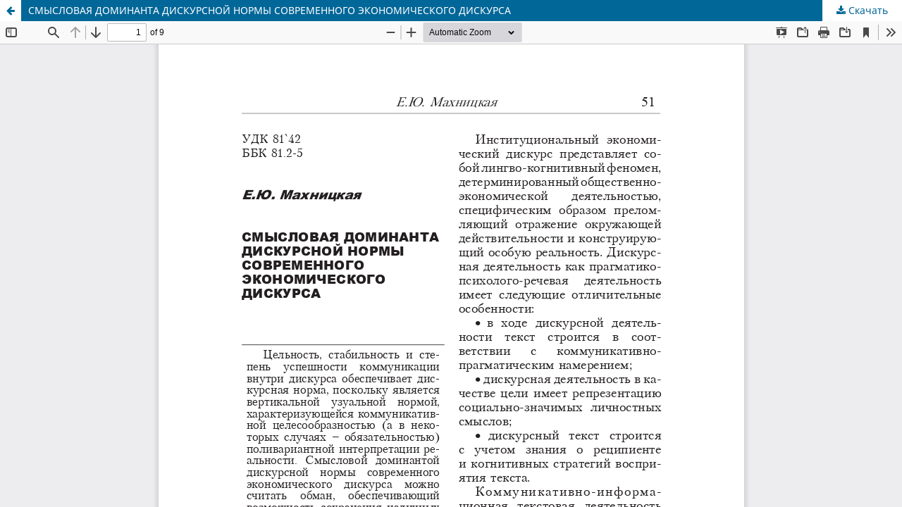

--- FILE ---
content_type: text/html; charset=utf-8
request_url: https://philol-journal.sfedu.ru/index.php/sfuphilol/article/view/193/179
body_size: 1199
content:
<!DOCTYPE html>
<html lang="ru-RU" xml:lang="ru-RU">
<head>
	<meta http-equiv="Content-Type" content="text/html; charset=utf-8" />
	<meta name="viewport" content="width=device-width, initial-scale=1.0">
	<title>Просмотр «СМЫСЛОВАЯ ДОМИНАНТА ДИСКУРСНОЙ НОРМЫ СОВРЕМЕННОГО ЭКОНОМИЧЕСКОГО ДИСКУРСА»</title>

	
<meta name="generator" content="Open Journal Systems 3.3.0.9">
<link rel="alternate" type="application/atom+xml" href="https://philol-journal.sfedu.ru/index.php/sfuphilol/gateway/plugin/AnnouncementFeedGatewayPlugin/atom">
<link rel="alternate" type="application/rdf+xml" href="https://philol-journal.sfedu.ru/index.php/sfuphilol/gateway/plugin/AnnouncementFeedGatewayPlugin/rss">
<link rel="alternate" type="application/rss+xml" href="https://philol-journal.sfedu.ru/index.php/sfuphilol/gateway/plugin/AnnouncementFeedGatewayPlugin/rss2">
	<link rel="stylesheet" href="https://philol-journal.sfedu.ru/index.php/sfuphilol/$$$call$$$/page/page/css?name=stylesheet" type="text/css" /><link rel="stylesheet" href="https://philol-journal.sfedu.ru/index.php/sfuphilol/$$$call$$$/page/page/css?name=font" type="text/css" /><link rel="stylesheet" href="https://philol-journal.sfedu.ru/lib/pkp/styles/fontawesome/fontawesome.css?v=3.3.0.9" type="text/css" /><link rel="stylesheet" href="https://philol-journal.sfedu.ru/plugins/generic/orcidProfile/css/orcidProfile.css?v=3.3.0.9" type="text/css" />
	<script src="https://philol-journal.sfedu.ru/lib/pkp/lib/vendor/components/jquery/jquery.min.js?v=3.3.0.9" type="text/javascript"></script><script src="https://philol-journal.sfedu.ru/lib/pkp/lib/vendor/components/jqueryui/jquery-ui.min.js?v=3.3.0.9" type="text/javascript"></script><script src="https://philol-journal.sfedu.ru/plugins/themes/default/js/lib/popper/popper.js?v=3.3.0.9" type="text/javascript"></script><script src="https://philol-journal.sfedu.ru/plugins/themes/default/js/lib/bootstrap/util.js?v=3.3.0.9" type="text/javascript"></script><script src="https://philol-journal.sfedu.ru/plugins/themes/default/js/lib/bootstrap/dropdown.js?v=3.3.0.9" type="text/javascript"></script><script src="https://philol-journal.sfedu.ru/plugins/themes/default/js/main.js?v=3.3.0.9" type="text/javascript"></script>
</head>
<body class="pkp_page_article pkp_op_view">

		<header class="header_view">

		<a href="https://philol-journal.sfedu.ru/index.php/sfuphilol/article/view/193" class="return">
			<span class="pkp_screen_reader">
									Вернуться к Подробностям о статье
							</span>
		</a>

		<a href="https://philol-journal.sfedu.ru/index.php/sfuphilol/article/view/193" class="title">
			СМЫСЛОВАЯ ДОМИНАНТА ДИСКУРСНОЙ НОРМЫ СОВРЕМЕННОГО ЭКОНОМИЧЕСКОГО ДИСКУРСА
		</a>

		<a href="https://philol-journal.sfedu.ru/index.php/sfuphilol/article/download/193/179/385" class="download" download>
			<span class="label">
				Скачать
			</span>
			<span class="pkp_screen_reader">
				Скачать PDF
			</span>
		</a>

	</header>

	<script type="text/javascript">
		// Creating iframe's src in JS instead of Smarty so that EZProxy-using sites can find our domain in $pdfUrl and do their rewrites on it.
		$(document).ready(function() {
			var urlBase = "https://philol-journal.sfedu.ru/plugins/generic/pdfJsViewer/pdf.js/web/viewer.html?file=";
			var pdfUrl = "https:\/\/philol-journal.sfedu.ru\/index.php\/sfuphilol\/article\/download\/193\/179\/385";
			$("#pdfCanvasContainer > iframe").attr("src", urlBase + encodeURIComponent(pdfUrl));
		});
	</script>

	<div id="pdfCanvasContainer" class="galley_view">
				<iframe src="" width="100%" height="100%" style="min-height: 500px;" title="PDF (представление «СМЫСЛОВАЯ ДОМИНАНТА ДИСКУРСНОЙ НОРМЫ СОВРЕМЕННОГО ЭКОНОМИЧЕСКОГО ДИСКУРСА»)" allowfullscreen webkitallowfullscreen></iframe>
	</div>
	
</body>
</html>
